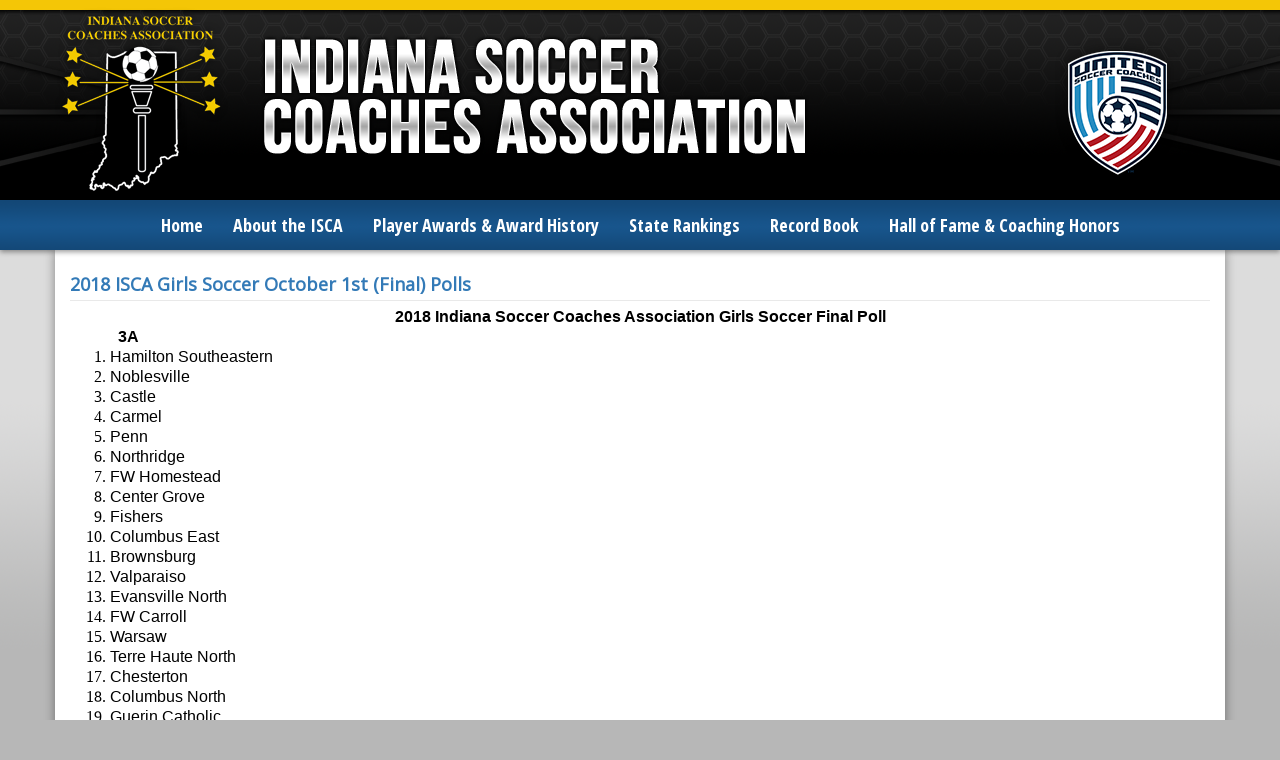

--- FILE ---
content_type: text/html;charset=utf-8
request_url: https://www.indianasca.com/state-rankings/2018-isca-girls-soccer-october-1st-final-polls
body_size: 4553
content:
<!DOCTYPE html>
<html lang="en">
  <head>
<link rel='stylesheet' href='/common/cms/css/themes/blue/jquery-ui.css' type='text/css'>
<link rel='stylesheet' href="/common/cms/css/dii-core/dii-core-reset.css?_dcss=1769184438" type='text/css'>
<link rel='stylesheet' href="/common/cms/css/dii-core/dii-core-public.css?_dcss=1769184438" type='text/css'>
<link rel='stylesheet' href="/common/cms/css/jquery/jquery-ui-override.css?_dcss=1769184438" type='text/css'>
<link rel='stylesheet' href="/common/cms/css/jquery/jquery-ui-1.8.13.dii-core.css?_dcss=1769184438" type='text/css'>
<link rel='stylesheet' href="https://assets.ottosport.ai/dii/fontawesome/all.min.css?_dcss=1769184438" type='text/css'>
<link rel='stylesheet' href="/common/cms/css/webfonts/font-awesome/4.3.0/css/font-awesome.min.css?_dcss=1769184438" type='text/css'>
<link rel='stylesheet' href="/_neptune/src/publicPage.css?_dcss=1769184438" type='text/css'>
<link rel='stylesheet' href="/_neptune/src/menu.css?_dcss=1769184438" type='text/css'>

<script type='text/javascript'>document.cookie='cuid=2r27d0rcssfuc; path=/'; localStorage.setItem('cuid', '2r27d0rcssfuc')</script>

 
          <script async src="https://www.googletagmanager.com/gtag/js?id=G-PPKE4RMVP6"></script>
          <script>
          window.dataLayer = window.dataLayer || [];
          function gtag(){dataLayer.push(arguments);}
          gtag('js', new Date());
          gtag('config', 'G-PPKE4RMVP6');
          </script>
        <script type="text/javascript" src="/common/cms/js/dii-core/dii-core-on-load.js?bust=202624"></script>

    <meta http-equiv="Content-Type" content="text/html; charset=UTF-8"/>
    <meta charset="utf-8"/>
    <title>2018 ISCA Girls Soccer October 1st (Final) Polls | Indiana Soccer Coaches Association</title>
    <!--[if IE]> <meta http-equiv="X-UA-Compatible" content="IE=edge"/> <![endif]-->
    <meta name="viewport" content="width=device-width, initial-scale=1.0"/>
    <link rel="shortcut icon" href="/common/img/favicon.png" type="image/x-icon"/>
    <link rel="stylesheet" href="//maxcdn.bootstrapcdn.com/bootstrap/3.3.5/css/bootstrap.min.css" integrity="sha512-dTfge/zgoMYpP7QbHy4gWMEGsbsdZeCXz7irItjcC3sPUFtf0kuFbDz/ixG7ArTxmDjLXDmezHubeNikyKGVyQ==" crossorigin="anonymous"/>
    <link rel="stylesheet" href="/common/system_templates/--SYSTEM-DESIGN-2--/css/theme/jquery-ui-custom.css" type="text/css"/>
    <link rel="stylesheet" href="/common/system_templates/--SYSTEM-DESIGN-2--/css/style.css" type="text/css"/>
    <link rel="stylesheet" href="/_templates/system_design_settings.css" type="text/css"/>
    <style type="text/css">
  #dii-navbar-load .ui-widget-header { background-position: center 15%; }
  #design-header-logo { padding-top: 7px; }
  #design-header-logo a { width: 173px; height: 192px; }
  #header-nscaa { position: absolute; top: 35px; right: 15px; }
  @media only screen and (max-width: 1200px) {
    #design-header-wrapper { background: none; }
    #design-header-mast { background-position-x: 175px; }
  }
  @media only screen and (max-width: 1000px) {
    #header-nscaa { width: 120px; }
  }
  @media only screen and (max-width: 900px) {
    #design-header-wrapper #design-header-mast { background-position-x: 165px; background-size: initial; }
    #design-header-logo a { width: 140px; height: 155px; }
    #header-nscaa { top: 10px; width: 95px; }
  }
  @media only screen and (max-width: 900px) {
    #design-header-wrapper #design-header-mast { height: 165px; background-position: 145px 35px; }
  }
  @media only screen and (max-width: 700px) {
    #design-header-wrapper #design-header-mast { background-size: 55%; background-position: 145px 55px; }
  }
  @media only screen and (max-width: 550px) {
    #header-nscaa { right: 5px; width: 75px; }
  }
  @media only screen and (max-width: 500px) {
    #design-header-wrapper #design-header-mast { height: 105px; background-position: 105px 25px; }
    #design-header-logo { padding-top: 10px; }
    #design-header-logo a { width: 86px; height: 95px; }
  }
  @media only screen and (max-width: 415px) {
    #design-header-wrapper #design-header-mast {  background-position: 95px 25px; }
    #header-nscaa { width: 55px; }
  }
  @media only screen and (max-width: 350px) {
    #design-header-wrapper #design-header-mast {  background-position-y: 15px; }
    #header-nscaa { top: 55px; }
  }
</style>
    <script type="text/javascript" data-use-dii-api="['bootstrap', 'jquery']">
      window.diiOnLoad(function() {
        var now = new Date();
        require([
          '/common/cms/js/config.js?bust=' + now.getFullYear() + '' + now.getDate() + '' + now.getHours()
        ], function(){
           require(['jquery', 'jquery-ui'], function( $ ){
            var jquery_fn = {buttonset: $.fn.buttonset, button: $.fn.button};
           require(['bootstrap'], function(_bootstrap) {
 	     $.extend($.fn, jquery_fn); 
            $(document).ready(function(){
              var $navOffset = $('#design-top-nav').offset(),
                  $navOffset = $navOffset.top,
                  $bg_pos = $('body').css('background-position');
              if ($bg_pos == '0% 71px') {
                $('body').addClass('admin-mode');
                var $navOffset = ($navOffset - 70);
              }
              $(window).bind('scroll', function() {
                if ($(window).scrollTop() > $navOffset) {
                  $('body').addClass('design-nav-fixed');
                } else {
                  $('body').removeClass('design-nav-fixed');
                }

                 });
                });
              });
            });
          });
        });
      });
    </script>
  

  <!-- Facebook Specific -->
  <meta property="og:locale" content="en_US" />
  <meta property="og:type" content="article" />
  <meta property="og:title" content="2018 ISCA Girls Soccer October 1st (Final) Polls" />
  <meta property="og:description" content="2018 Indiana Soccer Coaches Association Girls Soccer Final Poll             3A                                                           	Hamilton Southeastern 	Noblesville 	Castle 	Carmel 	Penn 	 Nor... " />
  <meta property="og:url" content="https://indianasca.ottosport.ai/state-rankings/2018-isca-girls-soccer-october-1st-final-polls" />
  <meta property="og:site_name" content="Indiana Soccer Coaches Association" />
  <meta property="og:image" content="" />
  <meta property="og:image:secure_url" content="" />
  <!-- Twitter Specific -->
  <meta name="twitter:card" content="summary_large_image" />
  <meta name="twitter:description" content="2018 Indiana Soccer Coaches Association Girls Soccer Final Poll             3A                                                           	Hamilton Southeastern 	Noblesville 	Castle 	Carmel 	Penn 	 Nor... " />
  <meta name="twitter:title" content="2018 ISCA Girls Soccer October 1st (Final) Polls" />
  <meta name="twitter:image" content="" />
  <!--meta name="twitter:site" content="@not_supported_yet" /-->
  <!--meta name="twitter:creator" content="@not_supported_yet" /-->
  <!-- additional SEO friendly tags -->
  <meta property="article:publisher" content="https://indianasca.ottosport.ai" />
  <!--meta property="article:tag" content="tag_example" /-->
  <meta property="article:published_time" content="2018-10-01 16:46:21 UTC" />

  <meta name="description" content="2018 Indiana Soccer Coaches Association Girls Soccer Final Poll             3A                                                           	Hamilton Southeastern 	Noblesville 	Castle 	Carmel 	Penn 	 Nor... " />

</head>
  <body>
        <script>
          window.__DiiFeatureFlags__ = [];
        </script>
<div id="dii-neptune-page-id" data-page-id="5bb24f5ee5b8d76dbbe93f94"
data-page-node-id="57ba386ad5641b7a4135f528"
data-job-id="74411"
data-elements-url="//elements.demosphere-secure.com"
data-elements-m2s7="M2"
data-parent-url="https%3A%2F%2Fwww.indianasca.com"
data-published="true"
data-protected-page=""
data-legacy-session=""
class="dii-hide"
data-admin-mode="false"></div><div id="dii-logged-in-person-id" data-id="" class="dii-hide"></div>

    <div id="design-wrapper">
      <header id="design-header">
        <div id="design-header-wrapper">
          <div id="design-header-mast">
            <div id="design-header-logo">
              <a href="/"></a>
            </div>
            <div id="design-header-items">
              <img id="header-nscaa" src="/_templates/_design_files/nscaa.png"/>
            </div>
          </div>
        </div>
      </header>
      <nav id="design-top-nav">
        <div id="design-container-main-nav" class="dii-container" data-container-size="large"><div class="dii-content-list"><div class="dii-content dii-content-nav-menu theme-none horizontal
						ww-item-nav ww-item-nav-theme-none ww-item-nav-horizontal
						dii-content-publish-pending-false
						dii-content-publish-time-frame-false"
			data-id="57bd9ee9d5641b27db35f87d"
			data-type="menu" data-view="full"
			data-publish-time-start=""
			data-publish-time-end="">
	<script type="text/html">
		[{"name":"Home","type":"link","url":"http://www.indianasca.com/","open_new_tab":false,"items":[]},{"name":"About the ISCA","type":"sub-menu","url":"/membership","open_new_tab":false,"items":[{"name":"ISCA Leadership & Information","type":"link","url":"/isca-leadership-information","open_new_tab":false,"items":[]},{"name":"2025 Membership","type":"link","url":"/membership","open_new_tab":false,"items":[]},{"name":"2025 Player Award Nominations","type":"link","url":"/player-award-nominations","open_new_tab":false,"items":[]},{"name":"Open Coaching Positions & Games Wanted","type":"link","url":"/open-coaching-positions-games-wanted","open_new_tab":false,"items":[]},{"name":"ISCA District Information","type":"link","url":"/isca-district-information","open_new_tab":false,"items":[]}]},{"name":"Player Awards & Award History","type":"sub-menu","url":"","open_new_tab":false,"items":[{"name":"All-State & POY Awards","type":"link","url":"/all-state-poy-awards","open_new_tab":false,"items":[]},{"name":"All-District Teams","type":"link","url":"/all-district-teams","open_new_tab":false,"items":[]},{"name":"Top Team Player","type":"link","url":"/top-team-player","open_new_tab":false,"items":[]},{"name":"Academic All-State","type":"link","url":"/academic-all-state","open_new_tab":false,"items":[]}]},{"name":"State Rankings","type":"link","url":"/state-rankings","open_new_tab":false,"items":[]},{"name":"Record Book","type":"link","url":"/history-record-book","open_new_tab":false,"items":[]},{"name":"Hall of Fame & Coaching Honors","type":"sub-menu","url":"/isca-hall-of-fame","open_new_tab":false,"items":[{"name":"ISCA Hall of Fame","type":"link","url":"/isca-hall-of-fame","open_new_tab":false,"items":[]},{"name":"Coaching Awards","type":"link","url":"/coaching-awards","open_new_tab":false,"items":[]},{"name":"Coaching Milestones","type":"link","url":"/coaching-milestones","open_new_tab":false,"items":[]}]}]
	</script>
</div>
</div></div>
      </nav>
      <main id="design-main">
        <div id="design-content-wrapper">
          <div class="container">
  <div class="row">
    <div class="col-sm-12">
      <div id="design-container-main" class="dii-container" data-container-size="large" data-container-main="true"><div class="dii-content-list"><div class="dii-content dii-content-article dii-content-publish-pending-false
 dii-content-publish-time-frame-false" data-id="5bb24f5de5b8d76dbbe93f92"
 data-type="article" data-view="full" data-title="2018 ISCA Girls Soccer October 1st (Final) Polls" data-uri-slug=""
 data-publish-time-start="" data-publish-time-end="">
	<div class='dii-add-this'><div class="addthis_sharing_toolbox"></div></div> <h2 class="dii-content-title ">
		<a href="">2018 ISCA Girls Soccer October 1st (Final) Polls</a>
	</h2>
	<h3 class="dii-content-subtitle dii-hide">
		
	</h3>
	<div class="dii-content-title-photo dii-hide">
		<img src="" alt="2018 ISCA Girls Soccer October 1st (Final) Polls" />
	</div>
	<div class="dii-content-story">
		<p align="center" style="margin-bottom:0.0001pt; margin-left:0in; margin-right:0in; margin-top:0in; text-align:center"><span style="font-size:12pt"><span style="font-family:&quot;Times New Roman&quot;,serif"><strong><span style="font-family:&quot;Calibri&quot;,sans-serif"><span style="color:black">2018 Indiana Soccer Coaches Association Girls Soccer Final Poll</span></span></strong><span style="font-family:&quot;Calibri&quot;,sans-serif"><span style="color:black"></span></span></span></span></p>

<p style="margin-bottom:0.0001pt; margin-left:0in; margin-right:0in; margin-top:0in"><span style="font-size:12pt"><span style="font-family:&quot;Times New Roman&quot;,serif"><strong><span style="font-family:&quot;Calibri&quot;,sans-serif"><span style="color:black">&nbsp;&nbsp;&nbsp;&nbsp;&nbsp;&nbsp;&nbsp;&nbsp;&nbsp;&nbsp;&nbsp; 3A&nbsp;&nbsp;&nbsp;&nbsp;&nbsp;&nbsp;&nbsp;&nbsp;&nbsp;&nbsp;&nbsp;&nbsp;&nbsp;&nbsp;&nbsp;&nbsp;&nbsp;&nbsp;&nbsp;&nbsp;&nbsp;&nbsp;&nbsp;&nbsp;&nbsp;&nbsp;&nbsp;&nbsp;&nbsp;&nbsp;&nbsp;&nbsp;&nbsp;&nbsp;&nbsp;&nbsp;&nbsp;&nbsp;&nbsp;&nbsp;&nbsp;&nbsp;&nbsp; </span></span></strong>&nbsp;&nbsp;&nbsp;&nbsp;&nbsp;&nbsp;&nbsp;&nbsp;&nbsp;&nbsp;&nbsp; </span></span></p>

<ol nodeid="1" start="1" style="list-style-type:decimal; margin-bottom:0in" type="1">
	<li style="color:black; margin:0in 0in 0.0001pt; font-size:12pt; font-family:&quot;Times New Roman&quot;, serif"><span style="font-family:&quot;Calibri&quot;,sans-serif">Hamilton Southeastern</span></li>
	<li style="color:black; margin:0in 0in 0.0001pt; font-size:12pt; font-family:&quot;Times New Roman&quot;, serif"><span style="font-family:&quot;Calibri&quot;,sans-serif">Noblesville</span></li>
	<li style="color:black; margin:0in 0in 0.0001pt; font-size:12pt; font-family:&quot;Times New Roman&quot;, serif"><span style="font-family:&quot;Calibri&quot;,sans-serif">Castle</span></li>
	<li style="color:black; margin:0in 0in 0.0001pt; font-size:12pt; font-family:&quot;Times New Roman&quot;, serif"><span style="font-family:&quot;Calibri&quot;,sans-serif">Carmel</span></li>
	<li style="color:black; margin:0in 0in 0.0001pt; font-size:12pt; font-family:&quot;Times New Roman&quot;, serif"><span style="font-family:&quot;Calibri&quot;,sans-serif">Penn</span></li>
	<li style="color:black; margin:0in 0in 0.0001pt; font-size:12pt; font-family:&quot;Times New Roman&quot;, serif"><span style="font-family:&quot;Calibri&quot;,sans-serif">Northridge</span></li>
	<li style="color:black; margin:0in 0in 0.0001pt; font-size:12pt; font-family:&quot;Times New Roman&quot;, serif"><span style="font-family:&quot;Calibri&quot;,sans-serif">FW Homestead</span></li>
	<li style="color:black; margin:0in 0in 0.0001pt; font-size:12pt; font-family:&quot;Times New Roman&quot;, serif"><span style="font-family:&quot;Calibri&quot;,sans-serif">Center Grove</span></li>
	<li style="color:black; margin:0in 0in 0.0001pt; font-size:12pt; font-family:&quot;Times New Roman&quot;, serif"><span style="font-family:&quot;Calibri&quot;,sans-serif">Fishers</span></li>
	<li style="color:black; margin:0in 0in 0.0001pt; font-size:12pt; font-family:&quot;Times New Roman&quot;, serif"><span style="font-family:&quot;Calibri&quot;,sans-serif">Columbus East</span></li>
	<li style="color:black; margin:0in 0in 0.0001pt; font-size:12pt; font-family:&quot;Times New Roman&quot;, serif"><span style="font-family:&quot;Calibri&quot;,sans-serif">Brownsburg </span></li>
	<li style="color:black; margin:0in 0in 0.0001pt; font-size:12pt; font-family:&quot;Times New Roman&quot;, serif"><span style="font-family:&quot;Calibri&quot;,sans-serif">Valparaiso</span></li>
	<li style="color:black; margin:0in 0in 0.0001pt; font-size:12pt; font-family:&quot;Times New Roman&quot;, serif"><span style="font-family:&quot;Calibri&quot;,sans-serif">Evansville North</span></li>
	<li style="color:black; margin:0in 0in 0.0001pt; font-size:12pt; font-family:&quot;Times New Roman&quot;, serif"><span style="font-family:&quot;Calibri&quot;,sans-serif">FW Carroll</span></li>
	<li style="color:black; margin:0in 0in 0.0001pt; font-size:12pt; font-family:&quot;Times New Roman&quot;, serif"><span style="font-family:&quot;Calibri&quot;,sans-serif">Warsaw</span></li>
	<li style="color:black; margin:0in 0in 0.0001pt; font-size:12pt; font-family:&quot;Times New Roman&quot;, serif"><span style="font-family:&quot;Calibri&quot;,sans-serif">Terre Haute North</span></li>
	<li style="color:black; margin:0in 0in 0.0001pt; font-size:12pt; font-family:&quot;Times New Roman&quot;, serif"><span style="font-family:&quot;Calibri&quot;,sans-serif">Chesterton</span></li>
	<li style="color:black; margin:0in 0in 0.0001pt; font-size:12pt; font-family:&quot;Times New Roman&quot;, serif"><span style="font-family:&quot;Calibri&quot;,sans-serif">Columbus North</span></li>
	<li style="color:black; margin:0in 0in 0.0001pt; font-size:12pt; font-family:&quot;Times New Roman&quot;, serif"><span style="font-family:&quot;Calibri&quot;,sans-serif">Guerin Catholic</span></li>
	<li style="color:black; margin:0in 0in 0.0001pt; font-size:12pt; font-family:&quot;Times New Roman&quot;, serif"><span style="font-family:&quot;Calibri&quot;,sans-serif">Bloomington South</span></li>
</ol>

<p style="margin-bottom:0.0001pt; margin-left:0in; margin-right:0in; margin-top:0in"><span style="font-size:12pt"><span style="font-family:&quot;Times New Roman&quot;,serif"><span style="font-family:&quot;Calibri&quot;,sans-serif"><span style="color:black">(HM Brebeuf, Floyd Central, Mt Vernon) </span></span></span></span></p>

<p style="margin-bottom:0.0001pt; margin-left:0in; margin-right:0in; margin-top:0in"><span style="font-size:12pt"><span style="font-family:&quot;Times New Roman&quot;,serif"><span style="font-family:&quot;Calibri&quot;,sans-serif"><span style="color:black">&nbsp;&nbsp;&nbsp;&nbsp;&nbsp;&nbsp;&nbsp;&nbsp;&nbsp;&nbsp;&nbsp; </span></span></span></span></p>

<p style="margin-bottom:0.0001pt; margin-left:0in; margin-right:0in; margin-top:0in"><span style="font-size:12pt"><span style="font-family:&quot;Times New Roman&quot;,serif"><span style="font-family:&quot;Calibri&quot;,sans-serif"><span style="color:black"><strong>&nbsp; &nbsp; &nbsp; &nbsp; &nbsp; &nbsp;2A</strong></span></span></span></span></p>

<ol nodeid="2" start="1" style="list-style-type:decimal; margin-bottom:0in" type="1">
	<li style="color:black; margin:0in 0in 0.0001pt; font-size:12pt; font-family:&quot;Times New Roman&quot;, serif"><span style="font-family:&quot;Calibri&quot;,sans-serif">Evansville Memorial</span></li>
	<li style="color:black; margin:0in 0in 0.0001pt; font-size:12pt; font-family:&quot;Times New Roman&quot;, serif"><span style="font-family:&quot;Calibri&quot;,sans-serif">Batesville</span></li>
	<li style="color:black; margin:0in 0in 0.0001pt; font-size:12pt; font-family:&quot;Times New Roman&quot;, serif"><span style="font-family:&quot;Calibri&quot;,sans-serif">Belmont</span></li>
	<li style="color:black; margin:0in 0in 0.0001pt; font-size:12pt; font-family:&quot;Times New Roman&quot;, serif"><span style="font-family:&quot;Calibri&quot;,sans-serif">Cathedral</span></li>
	<li style="color:black; margin:0in 0in 0.0001pt; font-size:12pt; font-family:&quot;Times New Roman&quot;, serif"><span style="font-family:&quot;Calibri&quot;,sans-serif">Chatard</span></li>
	<li style="color:black; margin:0in 0in 0.0001pt; font-size:12pt; font-family:&quot;Times New Roman&quot;, serif"><span style="font-family:&quot;Calibri&quot;,sans-serif">SB Saint Joseph</span></li>
	<li style="color:black; margin:0in 0in 0.0001pt; font-size:12pt; font-family:&quot;Times New Roman&quot;, serif"><span style="font-family:&quot;Calibri&quot;,sans-serif">Mishawaka Marian</span></li>
	<li style="color:black; margin:0in 0in 0.0001pt; font-size:12pt; font-family:&quot;Times New Roman&quot;, serif"><span style="font-family:&quot;Calibri&quot;,sans-serif">Bishop Dwenger</span></li>
	<li style="color:black; margin:0in 0in 0.0001pt; font-size:12pt; font-family:&quot;Times New Roman&quot;, serif"><span style="font-family:&quot;Calibri&quot;,sans-serif">Lawrenceburg</span></li>
	<li style="color:black; margin:0in 0in 0.0001pt; font-size:12pt; font-family:&quot;Times New Roman&quot;, serif"><span style="font-family:&quot;Calibri&quot;,sans-serif">Heritage Hills</span></li>
	<li style="color:black; margin:0in 0in 0.0001pt; font-size:12pt; font-family:&quot;Times New Roman&quot;, serif"><span style="font-family:&quot;Calibri&quot;,sans-serif">West Lafayette</span></li>
	<li style="color:black; margin:0in 0in 0.0001pt; font-size:12pt; font-family:&quot;Times New Roman&quot;, serif"><span style="font-family:&quot;Calibri&quot;,sans-serif">Concordia Lutheran</span></li>
	<li style="color:black; margin:0in 0in 0.0001pt; font-size:12pt; font-family:&quot;Times New Roman&quot;, serif"><span style="font-family:&quot;Calibri&quot;,sans-serif">Culver Academies</span></li>
	<li style="color:black; margin:0in 0in 0.0001pt; font-size:12pt; font-family:&quot;Times New Roman&quot;, serif"><span style="font-family:&quot;Calibri&quot;,sans-serif">Plymouth</span></li>
	<li style="color:black; margin:0in 0in 0.0001pt; font-size:12pt; font-family:&quot;Times New Roman&quot;, serif"><span style="font-family:&quot;Calibri&quot;,sans-serif">Western</span></li>
	<li style="color:black; margin:0in 0in 0.0001pt; font-size:12pt; font-family:&quot;Times New Roman&quot;, serif"><span style="font-family:&quot;Calibri&quot;,sans-serif">South Dearborn</span></li>
	<li style="color:black; margin:0in 0in 0.0001pt; font-size:12pt; font-family:&quot;Times New Roman&quot;, serif"><span style="font-family:&quot;Calibri&quot;,sans-serif">Leo</span></li>
	<li style="color:black; margin:0in 0in 0.0001pt; font-size:12pt; font-family:&quot;Times New Roman&quot;, serif"><span style="font-family:&quot;Calibri&quot;,sans-serif">Roncalli</span></li>
	<li style="color:black; margin:0in 0in 0.0001pt; font-size:12pt; font-family:&quot;Times New Roman&quot;, serif"><span style="font-family:&quot;Calibri&quot;,sans-serif">Northwood</span></li>
	<li style="color:black; margin:0in 0in 0.0001pt; font-size:12pt; font-family:&quot;Times New Roman&quot;, serif"><span style="font-family:&quot;Calibri&quot;,sans-serif">Northview<br>
	<br>
	<strong>1A</strong></span></li>
</ol>

<ol nodeid="3" start="1" style="list-style-type:decimal; margin-bottom:0in" type="1">
	<li style="color:black; margin:0in 0in 0.0001pt; font-size:12pt; font-family:&quot;Times New Roman&quot;, serif"><span style="font-family:&quot;Calibri&quot;,sans-serif">Wheeler</span></li>
	<li style="color:black; margin:0in 0in 0.0001pt; font-size:12pt; font-family:&quot;Times New Roman&quot;, serif"><span style="font-family:&quot;Calibri&quot;,sans-serif">Mater Dei</span></li>
	<li style="color:black; margin:0in 0in 0.0001pt; font-size:12pt; font-family:&quot;Times New Roman&quot;, serif"><span style="font-family:&quot;Calibri&quot;,sans-serif">Lafayette Central Catholic</span></li>
	<li style="color:black; margin:0in 0in 0.0001pt; font-size:12pt; font-family:&quot;Times New Roman&quot;, serif"><span style="font-family:&quot;Calibri&quot;,sans-serif">Park Tudor</span></li>
	<li style="color:black; margin:0in 0in 0.0001pt; font-size:12pt; font-family:&quot;Times New Roman&quot;, serif"><span style="font-family:&quot;Calibri&quot;,sans-serif">Vincennes Rivet</span></li>
	<li style="color:black; margin:0in 0in 0.0001pt; font-size:12pt; font-family:&quot;Times New Roman&quot;, serif"><span style="font-family:&quot;Calibri&quot;,sans-serif">Heritage Christian</span></li>
	<li style="color:black; margin:0in 0in 0.0001pt; font-size:12pt; font-family:&quot;Times New Roman&quot;, serif"><span style="font-family:&quot;Calibri&quot;,sans-serif">Argos</span></li>
	<li style="color:black; margin:0in 0in 0.0001pt; font-size:12pt; font-family:&quot;Times New Roman&quot;, serif"><span style="font-family:&quot;Calibri&quot;,sans-serif">Covenant Christian-Indy</span></li>
	<li style="color:black; margin:0in 0in 0.0001pt; font-size:12pt; font-family:&quot;Times New Roman&quot;, serif"><span style="font-family:&quot;Calibri&quot;,sans-serif">Providence</span></li>
	<li style="color:black; margin:0in 0in 0.0001pt; font-size:12pt; font-family:&quot;Times New Roman&quot;, serif"><span style="font-family:&quot;Calibri&quot;,sans-serif">University</span></li>
	<li style="color:black; margin:0in 0in 0.0001pt; font-size:12pt; font-family:&quot;Times New Roman&quot;, serif"><span style="font-family:&quot;Calibri&quot;,sans-serif">Oldenburg</span></li>
	<li style="color:black; margin:0in 0in 0.0001pt; font-size:12pt; font-family:&quot;Times New Roman&quot;, serif"><span style="font-family:&quot;Calibri&quot;,sans-serif">Eastbrook</span></li>
	<li style="color:black; margin:0in 0in 0.0001pt; font-size:12pt; font-family:&quot;Times New Roman&quot;, serif"><span style="font-family:&quot;Calibri&quot;,sans-serif">Cardinal Ritter</span></li>
	<li style="color:black; margin:0in 0in 0.0001pt; font-size:12pt; font-family:&quot;Times New Roman&quot;, serif"><span style="font-family:&quot;Calibri&quot;,sans-serif">Forest Park</span></li>
	<li style="color:black; margin:0in 0in 0.0001pt; font-size:12pt; font-family:&quot;Times New Roman&quot;, serif"><span style="font-family:&quot;Calibri&quot;,sans-serif">Hebron</span></li>
	<li style="color:black; margin:0in 0in 0.0001pt; font-size:12pt; font-family:&quot;Times New Roman&quot;, serif"><span style="font-family:&quot;Calibri&quot;,sans-serif">Evansville Day</span></li>
	<li style="color:black; margin:0in 0in 0.0001pt; font-size:12pt; font-family:&quot;Times New Roman&quot;, serif"><span style="font-family:&quot;Calibri&quot;,sans-serif">Greencastle</span></li>
	<li style="color:black; margin:0in 0in 0.0001pt; font-size:12pt; font-family:&quot;Times New Roman&quot;, serif"><span style="font-family:&quot;Calibri&quot;,sans-serif">Bethany Christian-Goshen</span></li>
	<li style="color:black; margin:0in 0in 0.0001pt; font-size:12pt; font-family:&quot;Times New Roman&quot;, serif"><span style="font-family:&quot;Calibri&quot;,sans-serif">Covenant Christian-DeMotte</span></li>
	<li style="color:black; margin:0in 0in 0.0001pt; font-size:12pt; font-family:&quot;Times New Roman&quot;, serif"><span style="font-family:&quot;Calibri&quot;,sans-serif">Northwestern</span></li>
</ol>

	</div>
</div></div></div>
    </div>
  </div>
</div>
        </div>
      </main>
      <footer id="design-footer">
        <div id="design-footer-wrapper">
          <div class="container">
            <div class="row">
              <div class="col-sm-6">
                <div class="copyright">© 2026 Indiana Soccer Coaches Association.<span class="copyright-hide"> All rights reserved.</span>
                </div>
                <div class="copyright">© 2026 <a href="https://ottosport.ai" target="_new">OTTO SPORT</a><span class="copyright-hide"> All rights reserved.</span>
                </div>
              </div>
              <div id="design-footer-dii" class="col-sm-6">
                <a href="https://ottosport.ai" target="_new"><img src="/common/img/otto-logo.png" height="45" alt="OTTO SPORT" /></a>
              </div>
            </div>
          </div>
        </div>
      </footer>
    </div>
  
 <script type="text/javascript" src="//s7.addthis.com/js/300/addthis_widget.js#pubid=demosphere"></script>

<!--[if lt IE 9]><script src='/common/cms/js/libs/html5shiv/html5shiv.js'></script><![endif]-->
<script data-main="/_build/js/neptune/default-public-built.js?_djs=1769184438" src='/common/cms/js/libs/require/require.min.js'></script>

</body>
</html>

--- FILE ---
content_type: text/css
request_url: https://www.indianasca.com/common/system_templates/--SYSTEM-DESIGN-2--/css/style.css
body_size: 2786
content:
/* --------------------------------------------------------------------
    Copyright (c) Demosphere International Inc.
    No permission is granted for any purpose without prior
    written consent from Demosphere International Inc.
-----------------------------------------------------------------------*/

/* ------------ FONTS ------------------------ */

@import url('https://fonts.googleapis.com/css?family=Open+Sans|Open+Sans+Condensed:700');

body { font-family: 'Open Sans', sans-serif; }

/* ------------ BOOTSTRAP FIXES -------------- */
body .dii-action-icon,
body .dii-action-icon-text,
body .dii-action-text,
body .dii-function-icon,
body .dii-function-icon-text,
body .dii-function-icon-text-big,
body .dii-function-text,
body .dii-function-text-big { height: initial; box-sizing: content-box; }
body .dii-action-icon-text div { top: 0; }

#dii-navbar-load { line-height: 1.1; }
#dii-navbar-load .btn { font-size: 12px; }
#navbar-user-email { position: relative; top: -4px; left: 8px; padding: 0; }
#navbar-product { width: 972px; height: 29px; padding: 0; }
#navbar-product-name { top: 1px; left: 3px; }
#navbar-product-content { margin: 0; }
#dii-navbar .btn.btn-notifications { top: -6px; right: 3px; padding: 4px 10px; }
a.navbar-tab span.dii-lib-icon { height: auto; padding: 2px 2px 2px 28px; line-height: 12px; }

#dii-navbar-load *,
body .dii-main-title,
body .dii-main-title-icon,
body .dii-container *,
body .ui-dialog,
body .ui-dialog *,
body .dii-ss-rb-container,
body .dii-ss-rb-container *,
#dii-orphans-container * { box-sizing: content-box; }
body .dii-dialog-title-icon { width: 48px; height: 48px; padding: 0; }

body .container { width: 100%; }

body a:hover,
body a:focus { text-decoration: none; }

h1, .h1, h2, .h2, h3, .h3, h4, .h4, h5, .h5, h6, .h6 { margin-bottom: 0; margin-top: 0; font-family: inherit; font-weight: inherit; font-size: inherit; }

label { font-weight: initial; }
input[type='checkbox'],
input[type='radio'] { margin: initial; }

.caret { border: 0 none; }

/* ------------ jQuery UI Theme ------------ */
#dii-navbar-load .ui-widget-content { border-color: rgba(0,0,0,.15); background: #eee; }
#dii-navbar-load .ui-widget-header { border-color: rgba(0,0,0,.2); }

body .ui-state-hover,
body .ui-widget-content .ui-state-hover,
body .ui-widget-header .ui-state-hover,
body .ui-state-focus,
body .ui-widget-content .ui-state-focus,
body .ui-widget-header .ui-state-focus { border-color: #ccc; }

/* ------------ GENERAL STYLING -------------- */

*:focus { outline: none; }
*::-moz-selection { background-color: #222; color: #fff; } /* must remain single line for cross-browser support */
*::selection { background-color: #222; color: #fff; } /* must remain single line for cross-browser support */

body { background-color: #3a3a3a; }
body * { -webkit-font-smoothing: antialiased; -moz-osx-font-smoothing: grayscale; }
a { transition: color .4s; -webkit-transition: color .4s; }

/* ------------ STRUCTURE -------------------- */

#design-wrapper { position: relative; z-index: 1; }

/* Shared */
#design-header-mast,
#design-container-main-nav,
#design-content-wrapper,
#design-footer-wrapper { width: 1170px; margin: 0 auto; }
#dii-navbar-load .ui-widget-header,
#design-header-title,
#design-header #ww-btn-main-nav,
nav a,
nav a:hover { color: #fff; }
nav .dii-content-nav-menu.theme-none ul ul { background-color: #dcdcdc; }
nav ul ul a,
nav ul ul a:hover { color: initial; }

/* Header */
#design-header { background: url('../images/header-bg-1.png') repeat-x rgba(0,0,0,.15); }
#design-header-mast { position: relative; height: 200px; }
#design-header-logo { float: left; width: 160px; text-align: center; }
#design-header-logo a { display: inline-block; width: 160px; height: 200px; background-position: center center; background-repeat: no-repeat; background-size: 100% auto; background-image: url('../images/header-logo.png'); }

/* Top Nav (within Header) */
#design-top-nav { z-index: 3; position: relative; min-height: 25px; background-color: #1c1c1c; text-align: center; -webkit-box-shadow: 0 2px 5px 0 rgba(0,0,0,.4); -moz-box-shadow: 0 2px 5px 0 rgba(0,0,0,.4); box-shadow: 0 2px 5px 0 rgba(0,0,0,.4); }
.design-nav-fixed #design-top-nav { z-index: 99; position: fixed; top: 0; width: 100%; -webkit-box-shadow: 0 0 5px 0 rgba(0,0,0,.75); -moz-box-shadow: 0 0 5px 0 rgba(0,0,0,.75); box-shadow: 0 0 5px 0 rgba(0,0,0,.75); }
.design-nav-fixed.admin-mode #design-top-nav { top: 69px; }
#design-container-main-nav .dii-content-nav-menu { background-color: transparent; }
#design-container-main-nav .dii-content-nav-menu li::before { transition: all .3s; -webkit-transition: all .3s; }
#design-container-main-nav .dii-content-nav-menu > ul { display: inline-block; margin: 0 auto; text-align: left !important; }
#design-container-main-nav .dii-content-nav-menu > ul > li::before { opacity: 0; content: ''; position: absolute; width: 100%; height: 90%; bottom: 0; left: 0; border-radius: 3px 3px 0 0; -moz-border-radius: 3px 3px 0 0; -webkit-border-radius: 3px 3px 0 0; -webkit-box-shadow: 0 0 3px 0 rgba(0, 0, 0, 0.35); -moz-box-shadow: 0 0 3px 0 rgba(0, 0, 0, 0.35); box-shadow: 0 0 3px 0 rgba(0, 0, 0, 0.35); }
#design-container-main-nav .dii-content-nav-menu > ul > li:hover::before { opacity: 1; }
#design-container-main-nav .dii-content-nav-menu > ul > li.dii-menu-item-link::before { height: 80%; bottom: 10%; border-radius: 3px; -moz-border-radius: 3px; -webkit-border-radius: 3px; }
/*#design-container-main-nav .dii-content-nav-menu > ul > li.dii-menu-item-link:hover::before { opacity: 1; }*/
#design-container-main-nav .dii-content-nav-menu > ul > li { margin: 0 5px; }
#design-container-main-nav .dii-content-nav-menu > ul > li > .dii-sub-menu-link,
#design-top-nav #design-container-main-nav #ww-btn-main-nav,
#design-top-nav #design-container-main-nav #ww-btn-main-nav .fa { padding: 0 10px; line-height: 40px; }
#design-container-main-nav .dii-content-nav-menu > ul > li > .dii-sub-menu-link,
#design-top-nav #design-container-main-nav #ww-btn-main-nav { font-family: 'Open Sans Condensed', sans-serif; font-weight: 700; }
#design-container-main-nav .dii-content-nav-menu .dii-sub-menu-icon::before { top: 8px !important; }
#design-container-main-nav .dii-content-nav-menu ul ul { opacity: 0; transition: opacity .4s; -webkit-transition: opacity .4s; -webkit-box-shadow: 0 2px 5px -1px rgba(0,0,0,.75); -moz-box-shadow: 0 2px 5px -1px rgba(0,0,0,.75); box-shadow: 0 2px 5px -1px rgba(0,0,0,.75); }
#design-container-main-nav .dii-content-nav-menu ul > li:hover > ul { opacity: 1; }
#design-container-main-nav .dii-content-nav-menu ul ul > li::before { content: ''; position: absolute; width: 0; height: 100%; top: 0; left: 0; }
#design-container-main-nav .dii-content-nav-menu ul ul > li:hover::before { width: 100%; }
#design-container-main-nav #ww-btn-main-nav { box-sizing: border-box; border: 0; background-color: transparent; }
#design-container-main-nav #ww-btn-main-nav .caret { right: 25px; }

/* Main */
.design-nav-fixed #design-main { margin-top: 40px; }
#design-content-wrapper { position: relative; z-index: 1; background-color: #fff; padding: 15px 0; -webkit-box-shadow: 0 0 10px 0 rgba(0,0,0,0.4); -moz-box-shadow: 0 0 10px 0 rgba(0,0,0,0.4); box-shadow: 0 0 10px 0 rgba(0,0,0,0.4); }
#design-container-main { margin-bottom: 15px; }

/* Footer */
#design-footer { z-index: 2; position: relative; min-height: 85px; background-color: #1c1c1c; -webkit-box-shadow: 0 3px 10px 0 rgba(0,0,0,.65); -moz-box-shadow: 0 3px 10px 0 rgba(0,0,0,.65); box-shadow: 0 3px 10px 0 rgba(0,0,0,.65); }
#design-footer .col-sm-6 { padding: 20px 10px; }
#design-footer .copyright,
#design-footer .copyright a { line-height: 20px; font-family: 'Open Sans', sans-serif; font-size: 14px; color: #fff; }
#design-footer-dii { text-align: right; }

/* ------------ CONTENT ITEMS ---------------- */

/* General */
#design-content-wrapper .dii-content:not(.dii-content-publish-pending-true):not(.dii-content-publish-time-frame-true) { margin: 0; padding: 0; background-color: transparent; }

#design-content-wrapper .dii-content-header,
#design-content-wrapper .dii-content-calendar { margin-top: 10px; }

/* Shared */
#design-content-wrapper .dii-content-linkview > a,
#design-content-wrapper .dii-content-nav-menu.theme-none .dii-sub-menu-link,
#design-content-wrapper .dii-calendar-upcoming-events h3 a { display: block; transition: all .25s ease; -webkit-transition: all .25s ease; border-width: 0 0 1px; border-style: solid; border-color: rgba(0,0,0,.1); padding: 10px 26px 10px 12px; line-height: 16px; font-size: 12px; font-weight: normal; }
#design-content-wrapper .dii-content-linkview > a:hover,
#design-content-wrapper .dii-content-nav-menu.theme-none > ul > li:hover > .dii-sub-menu-link,
#design-content-wrapper .dii-calendar-upcoming-events h3 a:hover { background-color: rgba(0,0,0,.05); padding: 10px 22px 10px 16px; }

/* Header */
#design-content-wrapper .dii-content-header h2 { position: relative; margin: 10px 0 5px; border-radius: 0 3px 3px 0; -moz-border-radius: 0 3px 3px 0; -webkit-border-radius: 0 3px 3px 0; background-color: #dcdcdc; background-position: right top; padding: 0 15px; line-height: 32px; font-size: 18px; font-weight: 700; -webkit-box-shadow: 2px 1px 3px -1px rgba(0,0,0,.4); -moz-box-shadow: 2px 1px 3px -1px rgba(0,0,0,.4); box-shadow: 2px 1px 3px -1px rgba(0,0,0,.4); }

#design-main .design-container-logos .dii-content-header { text-align: left; margin-bottom: 15px; }
#design-main .design-container-logos .dii-content-header h2 { display: inline-block; margin-left: 15px; -webkit-box-shadow: 0 3px 2px -2px rgba(0,0,0,.25); -moz-box-shadow: 0 3px 2px -2px rgba(0,0,0,.25); box-shadow: 0 3px 2px -2px rgba(0,0,0,.25); padding: 0 5px 5px; font-size: 22px; }

/* Rotator */
#design-content-wrapper .dii-content-rotator article .article-more::before { content: 'Continue'; margin-right: 6px; }
#design-content-wrapper .dii-content-rotator article .article-more::after { content: '\f0a9'; font-family: 'FontAwesome'; }

/* Menu */
#design-content-wrapper .dii-content-nav-menu.theme-none li { padding: 0; }
#design-content-wrapper .dii-content-nav-menu.theme-none.vertical li:hover > ul { top: -1px; }
#design-content-wrapper .dii-content-nav-menu.theme-none ul ul { border-top: 1px solid #d6d6d6; background-color: #eee; }
#design-content-wrapper .dii-content-nav-menu.theme-none ul ul li { background-color: rgba(0,0,0,.03); }

/* Calendar */
#design-content-wrapper .dii-calendar-upcoming-events li { margin: 0; padding: 0; }
#design-content-wrapper .dii-calendar-upcoming-events li h4 { padding: 8px 8px 4px; }
#design-content-wrapper .dii-calendar-upcoming-events h3 { padding: 0; }

/* Image */
.design-container-logos .dii-content-image { display: inline-block; margin: 0 30px 15px 0; }
.design-container-logos .dii-content-image .dii-content-title-photo { width: 180px; max-height: 180px; border: 0 none; padding: 0; }
.design-container-logos .dii-content-image img { width: auto; height: auto; }

/* ------------ MEDIA QUERIES ---------------- */

@media only screen and (max-width: 1200px) {
	#design-header-mast,
	#design-container-main-nav,
	#design-content-wrapper,
	#design-footer-wrapper { width: 100%; }
	#design-footer .copyright,
	#design-footer .copyright a { font-size: 12px; }
}
@media only screen and (max-width: 900px) {
	#design-header-wrapper #design-header-mast { height: 165px; background-size: auto 165px; }
	#design-header-logo { width: 165px; }
	#design-header-logo a { width: 145px; height: 165px; }
	.design-nav-fixed #design-top-nav { position: relative; }
	#design-container-main-nav .dii-content-list { min-height: 0; }
	#design-container-main-nav .dii-content-nav-menu > ul { width: 100%; background-color: inherit; }
	#design-container-main-nav .dii-content-nav-menu ul li { display: block; }
	.design-nav-fixed #design-wrapper #design-main { margin-top: 0; }
	#design-footer .copyright-hide { display: none; }
}
@media only screen and (max-width: 768px) {
	#design-header-wrapper #design-header-mast { height: 145px; background-size: 100% auto; background-position: right center; }
	#design-header-logo { width: 125px; }
	#design-header-logo a { width: 105px; height: 145px; }
	#design-wrapper #design-footer { background-size: auto 100%; }
	#design-footer .col-sm-6 { padding: 10px; }
	#design-footer .copyright,
	#design-footer-dii { text-align: center; }
}
@media only screen and (max-width: 600px) {
	#design-header-wrapper #design-header-mast { height: 115px; }
	#design-header-logo { width: 105px; }
	#design-header-logo a { width: 85px; height: 115px; }
}
@media only screen and (max-width: 450px) {
	#design-header-wrapper #design-header-mast { height: 95px; }
	#design-header-logo { width: 80px; }
	#design-header-logo a { height: 95px; }
}


--- FILE ---
content_type: text/css
request_url: https://www.indianasca.com/_templates/system_design_settings.css
body_size: 718
content:

/************* General *************/

/* Webfonts */

/* Body BG */
body {background: url('/_templates/_design_files/bg.png') center top repeat-x #b7b7b7}

/************* Header *************/

/* Header BG */
#dii-navbar-load .ui-widget-header, #design-header {background: url('/_templates/_design_files/header-bg.png') center top repeat-x #000}

/* Header Wrapper BG */
#design-header-wrapper {background: url('/_templates/_design_files/header-wrapper.png') center 10px no-repeat}

/* Header Mast BG */
#design-header-mast {background: url('/_templates/_design_files/header-mast.png') 205px 35px no-repeat}

/* Header Logo */
#design-header-logo a {background-image: url('/_templates/_design_files/logo.png')}

/************* Top Nav *************/

/* Top Nav Height */
#design-container-main-nav .dii-content-nav-menu > ul > li > .dii-sub-menu-link, #design-top-nav #design-container-main-nav #ww-btn-main-nav, #design-top-nav #design-container-main-nav #ww-btn-main-nav .fa {line-height: 50px}

/* Top Nav Scroll Offset */
.design-nav-fixed #design-main {margin-top: 50px}

/* Top Nav BG */
#design-top-nav {background: url('/_templates/_design_files/nav.png') center top repeat-x #134878}

/* Top Nav Text Color */
#design-top-nav #ww-btn-main-nav, #design-container-main-nav a {color: #ffffff}

/* Top Nav Text Hover */
#design-container-main-nav .dii-content-nav-menu > ul > li:hover > a {color: #0e3c5e}

/* Top Nav BG Hover */
#design-container-main-nav .dii-content-nav-menu ul > li::before {background-color: #f4c22e}

/* Top Nav Menu BG */
#design-container-main-nav ul ul {background-color: #f4c22e}

/* Top Nav Menu Text Color */
#design-container-main-nav ul ul li > a {color: #0e3c5e}

/* Top Nav Menu BG Hover */
#design-container-main-nav .dii-content-nav-menu ul ul > li::before {background-color: #000000}

/* Top Nav Menu BG Hover Text */
#design-container-main-nav ul ul li:hover > a {color: #ffffff}

/************* Main Content *************/

/* Main Content Accent Link Text BG */
#design-content-wrapper .dii-content-nav-menu ul li .dii-sub-menu-link::before, #design-content-wrapper .dii-content-calendar .dii-content-title:after, #design-content-wrapper .dii-content-header:after, #design-content-wrapper .dii-content-rotator .group-nav:hover, #design-content-wrapper .dii-content-rotator article h2 a:hover, #design-content-wrapper .dii-content-rotator article div a:hover {background-color: #1866a1}

/* Main Content Accent Link Text Color */
#design-content-wrapper .dii-content-nav-menu.theme-none li:hover > a, #design-content-wrapper .dii-content-rotator .dii-rotator-nav i:hover:not(.fa-circle) {color: #ffffff}

/* Section Header Left Border */
#design-content-wrapper .dii-content-header h2 {border-left: 5px solid #f4c22e}

/* Section Header BG */
#design-content-wrapper .dii-content-header h2 {background: #222}

/* Section Header Line Height */
#design-content-wrapper .dii-content-header h2 {line-height: 32px}

/* Section Header Font Family */
#design-content-wrapper .dii-content-header h2 {font-family: }

/* Section Header Font Size */
#design-content-wrapper .dii-content-header h2 {font-size: 18px}

/* Section Header Text Color */
#design-content-wrapper .dii-content-header h2 {color: #ffffff}

/************* Footer *************/

/* Footer BG */
#design-footer {background: url('/_templates/_design_files/footer.png') center center repeat-x}

/* Footer Text Color */
#design-footer, #design-footer a {color: #ffffff}
